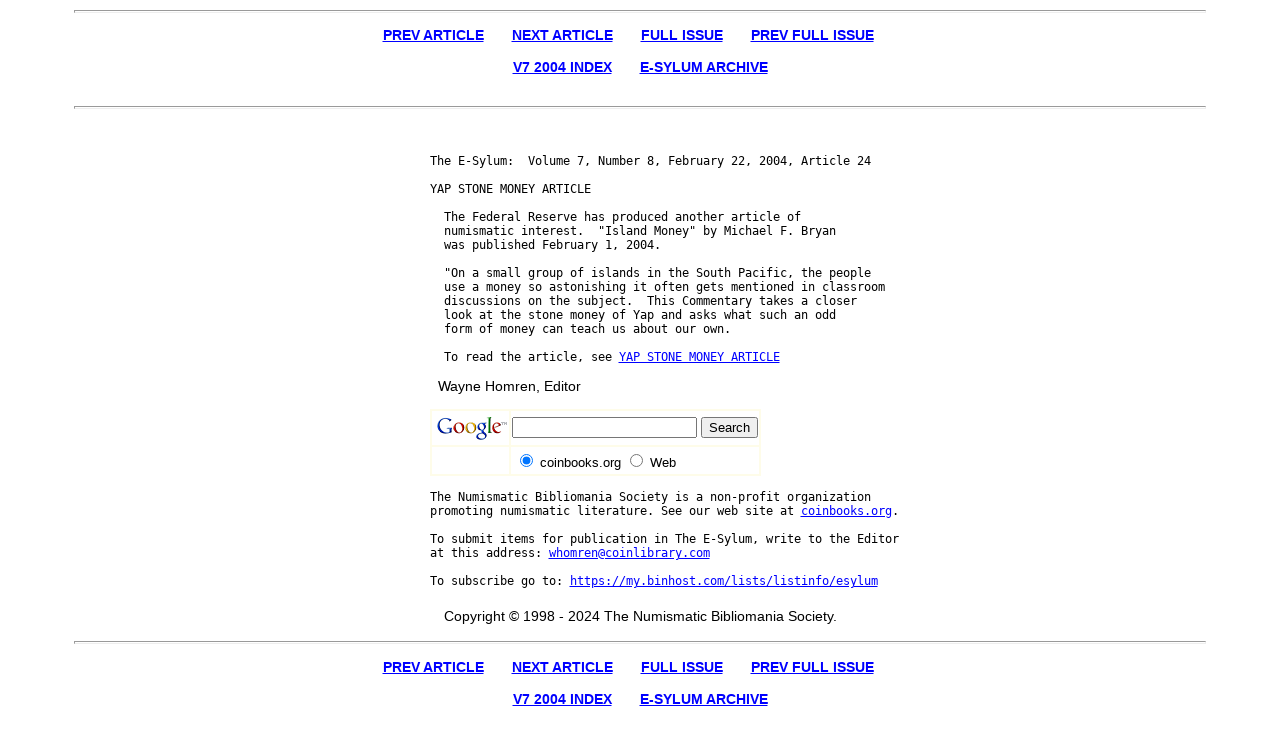

--- FILE ---
content_type: text/html; charset=UTF-8
request_url: https://coinbooks.org/esylum_v07n08a24.html
body_size: 5522
content:
<!DOCTYPE HTML PUBLIC "-//W3C//DTD HTML 4.0 Transitional//EN">
<html>
<head>
   <meta http-equiv="Content-Type" content="text/html; charset=iso-8859-1">
   <meta name="Author" content="Wayne Homren">
   <meta name="GENERATOR" content="Mozilla/4.7 [en]C-TeleramaCCK  (Win98; U) [Netscape]">
   <title>YAP STONE MONEY ARTICLE</title>
<link rel="stylesheet" type="text/css" href="nbsstyle.css" title="esylum-style">

<style type="text/css">
.a {text-align:left;text-indent:15px;}
.b {text-align:center;}
</style>

</head>
<body text="#000000" link="#0000FF" vlink="#800080" alink="#FF0000">

<!-- Begin Nav Bar --><hr>
<p align="center">
<b><a href="esylum_v07n08a23.html">PREV ARTICLE</a></b>&nbsp;&nbsp;&nbsp;&nbsp;&nbsp;&nbsp;
<b><a href="esylum_v07n08a25.html">NEXT ARTICLE</a></b>&nbsp;&nbsp;&nbsp;&nbsp;&nbsp;&nbsp;
<b><a href="club_nbs_esylum_v07n08.html">FULL ISSUE</a></b>&nbsp;&nbsp;&nbsp;&nbsp;&nbsp;&nbsp;
<b><a href="club_nbs_esylum_v07n07.html">PREV FULL ISSUE</a></b>&nbsp;&nbsp;&nbsp;&nbsp;&nbsp;&nbsp;
<br><br><b><a href="club_nbs_esylum_v07.html">V7 2004 INDEX</a></b>&nbsp;&nbsp;&nbsp;&nbsp;&nbsp;&nbsp;
<b><a href="club_nbs_esylum_archive.html">E-SYLUM ARCHIVE</a></b><br><br>
</p><hr><!-- End Nav Bar -->

<center><table border="0" cellspacing="0" cellpadding="10"  width="70%">
<tbody><tr>

<td width="25%" valign="top">

<div id="sidebar-a">
    

</div>
</td>
<td>
<pre><!-- Content follows -->

The E-Sylum:  Volume 7, Number 8, February 22, 2004, Article 24

YAP STONE MONEY ARTICLE

  The Federal Reserve has produced another article of
  numismatic interest.  "Island Money" by Michael F. Bryan
  was published February 1, 2004.

  "On a small group of islands in the South Pacific, the people
  use a money so astonishing it often gets mentioned in classroom
  discussions on the subject.  This Commentary takes a closer
  look at the stone money of Yap and asks what such an odd
  form of money can teach us about our own.

  To read the article, see <a href="http://www.clevelandfed.org/Research/Com2004/0201.pdf" target="_blank">YAP STONE MONEY ARTICLE</a>
<!-- Content ends --></pre>


<!-- Begin Footer --><p>&nbsp; Wayne Homren, Editor</p>

<!-- SiteSearch Google -->
<form method="get" action="http://www.google.com/custom" target="_top">
<table border="0" bgcolor="#fefce9">
<tr><td nowrap="nowrap" valign="top" align="left" height="32">
<a href="http://www.google.com/">
<img src="http://www.google.com/logos/Logo_25wht.gif"
border="0" alt="Google"></a>
</td>
<td nowrap="nowrap">
<input type="hidden" name="domains" value="coinbooks.org">
<input type="text" name="q" size="21" maxlength="255" value="">
<input type="submit" name="sa" value="Search">
</td></tr>
<tr>
<td>&nbsp;</td>
<td nowrap="nowrap">
<table>
<tr>
<td>
<input type="radio" name="sitesearch" value="coinbooks.org" checked="checked">
<font size="-1" color="#000000">coinbooks.org</font>
</td>
<td>
<input type="radio" name="sitesearch" value="">
<font size="-1" color="#000000">Web</font>
</td>
</tr>
</table>
<input type="hidden" name="client" value="pub-5234988518377779">
<input type="hidden" name="forid" value="1">
<input type="hidden" name="ie" value="ISO-8859-1">
<input type="hidden" name="oe" value="ISO-8859-1">
<input
type="hidden" name="cof" value="GALT:#008000;GL:1;DIV:#336699;VLC:663399;AH:center;BGC:FFFFFF;LBGC:336699;ALC:0000FF;LC:0000F
F;T:000000;GFNT:0000FF;GIMP:0000FF;FORID:1;">
<input type="hidden" name="hl" value="en">

</td></tr></table>
</form>
<!-- SiteSearch Google -->


<pre>The Numismatic Bibliomania Society is a non-profit organization 
promoting numismatic literature. See our web site at <a href="http://www.coinbooks.org/" target="_blank">coinbooks.org</a>.

To submit items for publication in The E-Sylum, write to the Editor 
at this address: <a href="mailto:whomren@coinlibrary.com">whomren@coinlibrary.com</a>

To subscribe go to: <a href="https://my.binhost.com/lists/listinfo/esylum" target="_blank">https://my.binhost.com/lists/listinfo/esylum</a>
</pre>
</td></tr><tr><td colspan="2"><center>Copyright &copy; 1998 - 2024 The Numismatic Bibliomania Society.</center></td></tr>
</table></center>


<!-- Begin Stuff At the bottom -->
<!-- Begin Nav Bar --><hr>
<p align="center">
<b><a href="esylum_v07n08a23.html">PREV ARTICLE</a></b>&nbsp;&nbsp;&nbsp;&nbsp;&nbsp;&nbsp;
<b><a href="esylum_v07n08a25.html">NEXT ARTICLE</a></b>&nbsp;&nbsp;&nbsp;&nbsp;&nbsp;&nbsp;
<b><a href="club_nbs_esylum_v07n08.html">FULL ISSUE</a></b>&nbsp;&nbsp;&nbsp;&nbsp;&nbsp;&nbsp;
<b><a href="club_nbs_esylum_v07n07.html">PREV FULL ISSUE</a></b>&nbsp;&nbsp;&nbsp;&nbsp;&nbsp;&nbsp;
<br><br><b><a href="club_nbs_esylum_v07.html">V7 2004 INDEX</a></b>&nbsp;&nbsp;&nbsp;&nbsp;&nbsp;&nbsp;
<b><a href="club_nbs_esylum_archive.html">E-SYLUM ARCHIVE</a></b><br><br>
</p><hr><!-- End Nav Bar -->


<center>Copyright &copy; 1998 - 2011 The Numismatic Bibliomania Society (NBS)
<br>
All Rights Reserved.<br>
<br><a href="club_nbs_main.html">NBS Home Page</a>
<br><a href="mailto:&#119&#104&#111&#109&#114&#101&#110&#64&#99&#111&#105&#110&#108&#105&#98&#114&#97&#114&#121&#46&#99&#111&#109">Contact the NBS webmaster</a></center>
<!-- End Stuff At the bottom -->
<script type="text/javascript">
var infolinks_pid = 3288486;
var infolinks_wsid = 0;
</script>
<script type="text/javascript" src="//resources.infolinks.com/js/infolinks_main.js"></script>
</body>
</html>

